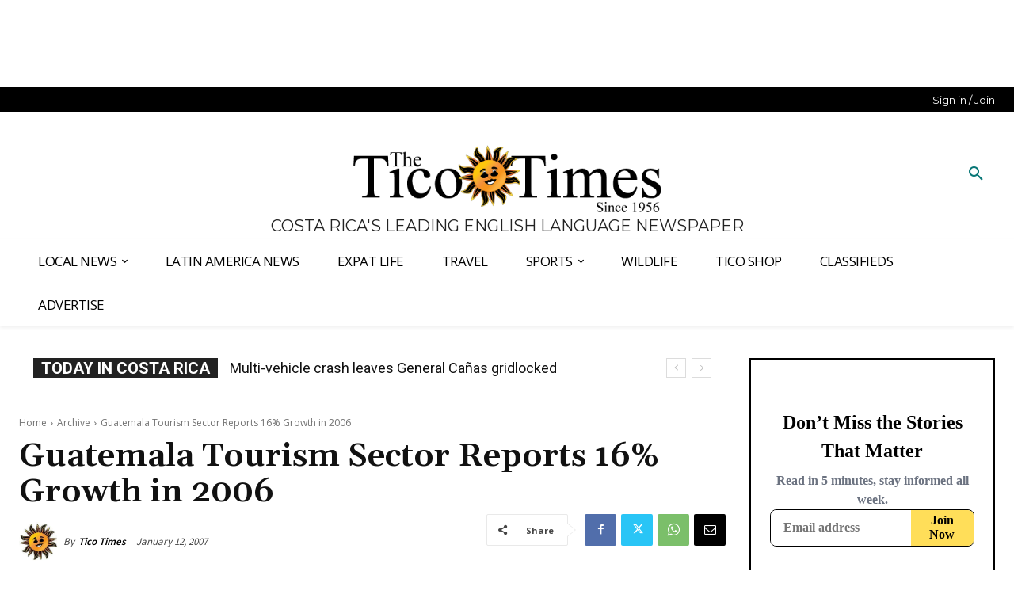

--- FILE ---
content_type: text/css
request_url: https://ads.adthrive.com/sites/5ebd55d5f67e7555ae952e59/ads.min.css
body_size: 455
content:
body.home .adthrive-content,
body.home .adthrive-below-post {
margin: 10px auto 30px;
}

.adthrive-content {
width: 100%!important;
}

body.single .td-post-content div.td-fix-index {
  transform: none;
  -webkit-transform: none;
}

body.category .adthrive-sidebar-9.adthrive-stuck {
top: 35px;
}

/* Custom CSS for https://ticotimes.net/costa-rica-weather-forecast */

body.page-id-158709 .td-fix-index {
    transform: unset;
    -webkit-transform: unset;
}

/* End custom CSS */

/* prevent video player from expanding */
.adthrive-collapse-player,
#adthrive-contextual-container {
max-width: 600px;
height: auto!important
}
body.adthrive-device-desktop div[id^="cls-video-container"] {
min-height: 396px!important;
margin-bottom: 20px;
}
/* END prevent video player expanding */

/* Top Center White Background */
.adthrive-collapse-mobile-background {
background-color: #fff!important;
}
.adthrive-top-collapse-close > svg > * {
stroke: black;
font-family: sans-serif;
}
.adthrive-top-collapse-wrapper-video-title,
.adthrive-top-collapse-wrapper-bar a a.adthrive-learn-more-link {
color: black!important;
}
/* END top center white background */

--- FILE ---
content_type: text/plain; charset=utf-8
request_url: https://ads.adthrive.com/http-api/cv2
body_size: 12210
content:
{"om":["-xNi85QNX5k","00xbjwwl","0153cd38-768e-4d94-b4e2-7339882277a2","03621zun","08189wfv","0929nj63","097orecv","0av741zl","0b0m8l4f","0b2980m8l4f","0iyi1awv","0ka5pd9v","0l51bbpm","0nkew1d9","0r6m6t7w","0sm4lr19","1","10011/3b4b6b88bd3ac925e26c33fe3d42d63d","1011_302_56651430","1011_302_56651545","1011_302_56651549","1011_302_56651697","1011_302_56651827","1011_302_56652054","1011_302_57055736","1011_302_57055873","1011_302_57055986","1011_302_57056021","1028_8728253","10310289136970_462792978","10310289136970_491345701","10339421-5836009-0","10339426-5836008-0","10877374","10ua7afe","110_576777115309199355","110_576857699833602496","110_583521237159838123","11142692","11509227","11519008","11625846","11633448","11648495","1185:1609898140","1185:1610326728","11896988","11928168","11928170","11928172","11928175","11999803","12010080","12010084","12010088","12123650","12142259","12151247","12219633","12219634","124682_623","124684_166","124843_8","124844_19","124848_7","12491645","12491656","12491687","12500344","12837805","12837806","12850756","12gfb8kp","1374w81n","13mvd7kb","1610326628","1610326728","16x7UEIxQu8","17_23391194","17_23391206","17_23391215","17_23391296","17_23391305","17_24104657","17_24104663","17_24104666","17_24104672","17_24104693","17_24104696","17_24104714","17_24104717","17_24104726","17_24632115","17_24632116","17_24632123","17_24683283","17_24683311","17_24683312","17_24683315","17_24696313","17_24696317","17_24696320","17_24696334","17_24696335","17_24696337","17_24696341","17_24766946","17_24766951","17_24766955","17_24766959","17_24766967","17_24766968","17_24766970","17_24766984","17_24766988","17_24767197","17_24767202","17_24767210","17_24767215","17_24767217","17_24767221","17_24767222","17_24767223","17_24767229","17_24767234","17_24767239","17_24767241","17_24767245","17_24767248","17_24767249","17_24767255","17_24767538","17_24767562","17_24767566","1854604436762657","1891/84813","1891/84814","192987dwrq3","197dwrq3","19c67631-de1b-4eff-84d9-b74f369dcce6","19r1igh7","1IWwPyLfI28","1bmp02l7","1dwefsfs","1h7yhpl7","1kch9gc0","1vo0zc6d","1zp8pjcw","1zuc5d3f","1zx7wzcw","201672024","202430_200_EAAYACog7t9UKc5iyzOXBU.xMcbVRrAuHeIU5IyS9qdlP9IeJGUyBMfW1N0_","202430_200_EAAYACogfp82etiOdza92P7KkqCzDPazG1s0NmTQfyLljZ.q7ScyBDr2wK8_","20421090_200_EAAYACogwcoW5vogT5vLuix.rAmo0E1Jidv8mIzVeNWxHoVoBLEyBJLAmwE_","206_549423","2132:41227005","2132:42072323","2132:42828301","2132:44059825","2132:44420222","2132:45327622","2132:45327625","2132:45361388","2132:45519405","2132:45563097","2132:45563177","2132:45970184","2132:45999649","2132:45999652","2132:46037183","2132:46038651","2132:46039088","2132:46039090","2132:46039549","2132:46039902","2132:46078562","2149:10868755","2149:12147059","2149:12151096","2149:12156461","2179:579593739337040696","2179:585139266317201118","2179:588366512778827143","2179:588463996220411211","2179:588837179414603875","2179:588969843258627169","2179:589289985696794383","2179:589318202881681006","2179:590157627360862445","2179:591283456202345442","2179:594033992319641821","2249:553779915","2249:553782314","2249:581439030","2249:647637518","2249:650628025","2249:651403773","2249:657213025","2249:672917669","2249:674673693","2249:680353640","2249:689582307","2249:691925891","2249:701278088","2249:704193601","2249:704194990","2249:704251784","226226132","2307:0b0m8l4f","2307:0hly8ynw","2307:0is68vil","2307:0ka5pd9v","2307:0sm4lr19","2307:1zuc5d3f","2307:1zx7wzcw","2307:28u7c6ez","2307:2xe5185b","2307:45astvre","2307:4fk9nxse","2307:4qxmmgd2","2307:5loeumqb","2307:5u5mcq2i","2307:6mrds7pc","2307:74scwdnj","2307:77gj3an4","2307:814nwzqa","2307:8fdfc014","2307:8orkh93v","2307:9krcxphu","2307:9nex8xyd","2307:9t6gmxuz","2307:a566o9hb","2307:abhu2o6t","2307:b41rck4a","2307:be4hm1i2","2307:bj4kmsd6","2307:bu0fzuks","2307:c1hsjx06","2307:cbg18jr6","2307:co17kfxk","2307:cpn7gwek","2307:cymho2zs","2307:ddd2k10l","2307:dif1fgsg","2307:ejkvoofy","2307:ekv63n6v","2307:emgupcal","2307:fmmrtnw7","2307:fphs0z2t","2307:g2ozgyf2","2307:g749lgab","2307:ge4000vb","2307:gp71mc8o","2307:gvotpm74","2307:heb21q1u","2307:homyiq6b","2307:hzonbdnu","2307:jd035jgw","2307:kecbwzbd","2307:ll8m2pwk","2307:lp37a2wq","2307:mfsmf6ch","2307:mxccm4gg","2307:np9yfx64","2307:nucue7bj","2307:ouycdkmq","2307:oz3ry6sr","2307:q9plh3qd","2307:qts6c5p3","2307:quk7w53j","2307:rifj41it","2307:rmttmrq8","2307:rrlikvt1","2307:s2ahu2ae","2307:s5gryn6u","2307:t73gfjqn","2307:tty470r7","2307:u7p1kjgp","2307:uk9x4xmh","2307:urut9okb","2307:v1oc480x","2307:vkqnyng8","2307:xe7etvhg","2307:xg9x5bs4","2307:xm7xmowz","2307:zfexqyi5","2307:zj3di034","2307:zl7bfojw","2307:zvdz58bk","2307:zxl8as7s","2319_66419_9046626","23266973","23786257","239024629","2409_15064_70_85445179","2409_15064_70_85445183","2409_15064_70_85807320","2409_15064_70_85807343","2409_15064_70_85808977","2409_15064_70_85808988","2409_15064_70_85809016","2409_15064_70_85809022","2409_15064_70_85809046","2409_15064_70_85809052","2409_15064_70_86128400","2409_25495_176_CR52055522","2409_25495_176_CR52092918","2409_25495_176_CR52092920","2409_25495_176_CR52092921","2409_25495_176_CR52092923","2409_25495_176_CR52092956","2409_25495_176_CR52092957","2409_25495_176_CR52092959","2409_25495_176_CR52150651","2409_25495_176_CR52153849","2409_25495_176_CR52175340","2409_25495_176_CR52178314","2409_25495_176_CR52178315","2409_25495_176_CR52178316","2409_25495_176_CR52188001","2409_25495_176_CR52226369","24598434","246453835","24655280","246638579","24694809","24765483","25048614","25048618","25_0l51bbpm","25_13mvd7kb","25_4tgls8cg","25_4zai8e8t","25_52qaclee","25_53v6aquw","25_6bfbb9is","25_6ye5i5mb","25_87z6cimm","25_8b5u826e","25_9l06fx6u","25_b53no4x6","25_bq6a9zvt","25_bukxj5lt","25_cfnass1q","25_dwjp56fe","25_e0z9bgr8","25_edspht56","25_fernzpfb","25_fjzzyur4","25_gypb2tdl","25_hgrz3ggo","25_hkxtc1wk","25_hueqprai","25_i776wjt4","25_lui7w03k","25_m2n177jy","25_o4jf439x","25_op9gtamy","25_oz31jrd0","25_pvjtapo1","25_pz8lwofu","25_sgaw7i5o","25_sgok9phv","25_sqmqxvaf","25_t34l2d9w","25_ti0s3bz3","25_tqejxuf9","25_utberk8n","25_v6qt489s","25_w3ez2pdd","25_x716iscu","25_xejccf8o","25_xz6af56d","25_yi6qlg3p","25_ynwg50ce","25_ztlksnbe","25_zwzjgvpw","26210676","262592","26298r0zyqh","2662_199916_8153721","2662_200562_8166422","2662_200562_8166427","2662_200562_8168520","2662_200562_8168537","2676:85807294","2676:85807305","2676:85807307","2676:85807318","2676:85807320","2676:85807326","2676:85807343","2676:85807351","2709prc8","2711_15051_12151096","2711_64_11999803","2711_64_12142265","2711_64_12147059","2711_64_12151096","2711_64_12151247","2711_64_12160736","2715_9888_262592","2715_9888_549423","2715_9888_551337","27298s3hbtl","2760:176_CR52092921","27s3hbtl","28298u7c6ez","28925636","28929686","28933536","28u7c6ez","29102835","29414696","29414711","29414845","2974:8166427","2974:8168473","2974:8168475","2974:8168479","2974:8168483","2974:8168520","2974:8168539","2974:8168586","29_695879872","29_695879875","29_695879898","29_695879935","29_696964702","2_206_554470","2_206_554471","2f3772c7-5c62-4e52-a7ef-a021f13bb964","2kbya8ki","2v4qwpp9","2wj90v7b","2xe5185b","2y5a5qhb","2yor97dj","3003185","30583865","306_23391179","306_23391206","306_24104633","306_24104726","306_24632110","306_24655280","306_24683311","306_24696334","306_24766970","306_24767234","306_24767239","306_24767248","308_125203_14","308_125204_11","31809564","31qdo7ks","32136448-ede4-4276-afc7-f20af40e2fea","32735354","33156907","33419345","33419362","33603859","33604490","33608492","33608759","33627470","33865078","34182009","3490:CR52055522","3490:CR52092918","3490:CR52092920","3490:CR52092921","3490:CR52092923","3490:CR52092956","3490:CR52175340","3490:CR52178314","3490:CR52178315","3490:CR52178316","3490:CR52212688","3490:CR52223725","3490:CR52223939","34945989","34eys5wu","34tgtmqk","3646_185414_8687255","3646_185414_8687256","3646_185414_8687257","3658_120679_5u5mcq2i","3658_136236_fphs0z2t","3658_15078_emgupcal","3658_15078_u5zlepic","3658_153983_rmttmrq8","3658_153983_xm7xmowz","3658_15936_awsoocls","3658_175625_be4hm1i2","3658_229286_kniwm2we","3658_248515_d8ijy7f2","3658_603555_bj4kmsd6","3658_67113_0ka5pd9v","3658_67113_77gj3an4","369e82d8-d183-4595-b645-392508f6bc1f","36_46_11063302","36_46_11125455","36_46_11881007","36_46_11999803","36_46_12142265","36_46_12151096","36_46_12151247","3702_139777_24765456","3702_139777_24765466","3702_139777_24765468","3702_139777_24765477","3702_139777_24765483","3702_139777_24765484","3702_139777_24765489","3702_139777_24765499","3702_139777_24765527","3702_139777_24765534","3702_139777_24765537","3702_139777_24765540","3702_139777_24765546","3702_139777_24765550","377395140","381513943572","38557829","38557841","38557850","39303318","3LMBEkP-wis","3g298zxu80d","3o6augn1","4083IP31KS13kodabuilt_5b7ef","409_189392","409_192546","409_192565","409_216326","409_216366","409_216396","409_216398","409_216402","409_216406","409_216407","409_216416","409_216504","409_216506","409_223589","409_223599","409_225978","409_225980","409_225982","409_225983","409_225986","409_225987","409_225988","409_225990","409_226321","409_226322","409_226324","409_226326","409_226332","409_226334","409_226336","409_226342","409_226346","409_226351","409_226352","409_226354","409_226361","409_226370","409_226372","409_227223","409_227224","409_227226","409_227228","409_227235","409_227239","409_227240","409_227258","409_227260","409_228054","409_228055","409_228059","409_228070","409_228089","409_228103","409_228106","409_228115","409_228351","409_228354","409_228356","409_228358","409_228362","409_228367","409_228368","409_228370","409_228371","409_228373","409_228378","409_228381","409_228382","409_228385","409_230728","42072323","42146013","42167227","42604842","42828301","43919974","43919976","43919985","43919986","439246469228","43a7ptxe","43ij8vfd","44023623","444361067","44629254","44fe9a93-79f2-4680-9724-6c790ca2232d","45327625","45519398","458901553568","45999649","45astvre","46039466","46039823","462613276","462615644","4642109_46_12123650","4642109_46_12142259","46_12123650","46_12142259","47192068","47733200","47869802","481703827","485027845327","48574716","48586808","48673577","48700636","48739100","48739102","48739106","48739120","48877306","48ffbc2a-0ed9-45e8-8f63-effe8fc7951e","49039749","49123013","4941614","4941618","4947806","4972638","4aqwokyz","4fk9nxse","4qks9viz","4qxmmgd2","4rfhl2qu","4tgls8cg","4yevyu88","4zai8e8t","50262962","50447579","50479792","50938174","51372397","51672489-46ac-4ddf-95ff-e66d51e0ef6d","52136743","52136747","521_425_203499","521_425_203500","521_425_203501","521_425_203502","521_425_203504","521_425_203505","521_425_203507","521_425_203508","521_425_203509","521_425_203511","521_425_203514","521_425_203515","521_425_203517","521_425_203518","521_425_203524","521_425_203525","521_425_203526","521_425_203527","521_425_203529","521_425_203530","521_425_203535","521_425_203536","521_425_203539","521_425_203540","521_425_203541","521_425_203542","521_425_203543","521_425_203544","521_425_203609","521_425_203614","521_425_203615","521_425_203617","521_425_203618","521_425_203620","521_425_203621","521_425_203623","521_425_203632","521_425_203633","521_425_203635","521_425_203644","521_425_203645","521_425_203654","521_425_203657","521_425_203669","521_425_203674","521_425_203675","521_425_203677","521_425_203678","521_425_203680","521_425_203681","521_425_203683","521_425_203686","521_425_203687","521_425_203689","521_425_203692","521_425_203693","521_425_203695","521_425_203696","521_425_203699","521_425_203700","521_425_203702","521_425_203703","521_425_203705","521_425_203706","521_425_203708","521_425_203710","521_425_203711","521_425_203712","521_425_203714","521_425_203715","521_425_203718","521_425_203720","521_425_203728","521_425_203729","521_425_203730","521_425_203731","521_425_203732","521_425_203733","521_425_203735","521_425_203736","521_425_203738","521_425_203741","521_425_203742","521_425_203744","521_425_203745","521_425_203863","521_425_203864","521_425_203867","521_425_203868","521_425_203871","521_425_203874","521_425_203877","521_425_203878","521_425_203879","521_425_203880","521_425_203882","521_425_203884","521_425_203885","521_425_203887","521_425_203890","521_425_203891","521_425_203892","521_425_203893","521_425_203894","521_425_203897","521_425_203898","521_425_203900","521_425_203901","521_425_203905","521_425_203908","521_425_203909","521_425_203912","521_425_203917","521_425_203918","521_425_203921","521_425_203924","521_425_203926","521_425_203928","521_425_203932","521_425_203933","521_425_203934","521_425_203936","521_425_203937","521_425_203938","521_425_203939","521_425_203940","521_425_203943","521_425_203946","521_425_203947","521_425_203952","521_425_203956","521_425_203957","521_425_203959","521_425_203961","521_425_203965","521_425_203969","521_425_203970","521_425_203973","521_425_203975","521_425_203976","521_425_203977","521_425_203981","522709","52366877","52787751","5314c6e2-8a03-494e-b87c-27ebc1b51f13","5316_139700_0156cb47-e633-4761-a0c6-0a21f4e0cf6d","5316_139700_09c5e2a6-47a5-417d-bb3b-2b2fb7fccd1e","5316_139700_1675b5c3-9cf4-4e21-bb81-41e0f19608c2","5316_139700_16d52f38-95b7-429d-a887-fab1209423bb","5316_139700_21be1e8e-afd9-448a-b27e-bafba92b49b3","5316_139700_4589264e-39c7-4b8f-ba35-5bd3dd2b4e3a","5316_139700_5101955d-c12a-4555-89c2-be2d86835007","5316_139700_5546ab88-a7c9-405b-87de-64d5abc08339","5316_139700_605bf0fc-ade6-429c-b255-6b0f933df765","5316_139700_6c959581-703e-4900-a4be-657acf4c3182","5316_139700_709d6e02-fb43-40a3-8dee-a3bf34a71e58","5316_139700_72add4e5-77ac-450e-a737-601ca216e99a","5316_139700_7ffcb809-64ae-49c7-8224-e96d7c029938","5316_139700_83b9cb16-076b-42cd-98a9-7120f6f3e94b","5316_139700_86ba33fe-6ccb-43c3-a706-7d59181d021c","5316_139700_87802704-bd5f-4076-a40b-71f359b6d7bf","5316_139700_8f247a38-d651-4925-9883-c24f9c9285c0","5316_139700_90aab27a-4370-4a9f-a14a-99d421f43bcf","5316_139700_9a3bafb0-c9ab-45f3-b86c-760a494d70d0","5316_139700_a2c1dfd3-ca6d-4722-a68e-4932bfeb21a9","5316_139700_af6bd248-efcd-483e-b6e6-148c4b7b9c8a","5316_139700_bd0b86af-29f5-418b-9bb4-3aa99ec783bd","5316_139700_bfa332f1-8275-48ab-9ef5-92af780be670","5316_139700_cbda64c5-11d0-46f9-8941-2ca24d2911d8","5316_139700_cebab8a3-849f-4c71-9204-2195b7691600","5316_139700_d1a8183a-ff72-4a02-b603-603a608ad8c4","5316_139700_d1c1eb88-602b-4215-8262-8c798c294115","5316_139700_de0a26f2-c9e8-45e5-9ac3-efb5f9064703","5316_139700_e3299175-652d-4539-b65f-7e468b378aea","5316_139700_e57da5d6-bc41-40d9-9688-87a11ae6ec85","5316_139700_e819ddf5-bee1-40e6-8ba9-a6bd57650000","5316_139700_ec3d4671-c510-4b52-8d88-f6c4129e156d","5316_139700_ed348a34-02ad-403e-b9e0-10d36c592a09","5316_139700_f7be6964-9ad4-40ba-a38a-55794e229d11","5316_139700_fa236cca-ca9a-4bf2-9378-bb88660c2c0e","5316_139700_fd97502e-2b85-4f6c-8c91-717ddf767abc","53v6aquw","542854698","54640037","549410","549423","55090564","55092222","5510:cymho2zs","5510:kecbwzbd","5510:ouycdkmq","5510:p0yfzusz","5510:quk7w53j","5510:uk9x4xmh","5510:v9k6m2b0","55116649","55177673","55344524","553781220","553781814","553782314","553799","553804","554462","554465","555_165_784880274628","5563_66529_OADD2.10239402530587_1GDQ9HISWK1V8GZD7","5563_66529_OADD2.1316115555006035_1BOR557HKKGBS8T","5563_66529_OADD2.1316115555006067_1AFF9YF5EFIKTFD","5563_66529_OADD2.1323812136496666_1CW883VJQSW1476","5563_66529_OADD2.1323812136496682_1EMMOLU55CIQ7ZZ","5563_66529_OADD2.1326011159790428_1XQ974XJWSM50H9","5563_66529_OADD2.1327110671253373_1CW0YAYVGIF381Y","5563_66529_OADD2.1327110671253389_15BHBSKQES7FKYV","5563_66529_OADD2.7284328140866_1BGO6DQ8INGGSEA5YJ","5563_66529_OADD2.7284328140867_1QMTXCF8RUAKUSV9ZP","5563_66529_OADD2.7284328163393_196P936VYRAEYC7IJY","5563_66529_OADD2.7353135342693_1BS2OU32JMDL1HFQA4","5563_66529_OADD2.7353139434764_1J03LKV3AK41MUDV8R","5563_66529_OADD2.7353139434767_1YTRZTK38UE4FT14JR","5563_66529_OADD2.7902842467830_1H35LDI74OC2J4TOYK","5563_66529_OAIP.104c050e6928e9b8c130fc4a2b7ed0ac","5563_66529_OAIP.1a822c5c9d55f8c9ff283b44f36f01c3","5563_66529_OAIP.1d05538f9d7b693cfd9da562810ee31a","5563_66529_OAIP.2bcbe0ac676aedfd4796eb1c1b23f62f","5563_66529_OAIP.42b6cf446e6e28a6feded14340c6b528","5563_66529_OAIP.4d6d464aff0c47f3610f6841bcebd7f0","5563_66529_OAIP.9fe96f79334fc85c7f4f0d4e3e948900","5563_66529_OAIP.e30feee754b5e1f5fc20b80d8db77282","5563_66529_OAIP.e577cb7e1e095536c88e98842156467a","55726194","557_409_216366","557_409_216396","557_409_216406","557_409_216488","557_409_216596","557_409_216606","557_409_220139","557_409_220159","557_409_220332","557_409_220333","557_409_220343","557_409_220344","557_409_223589","557_409_223599","557_409_225988","557_409_225992","557_409_226312","557_409_228055","557_409_228059","557_409_228064","557_409_228074","557_409_228087","557_409_228105","557_409_228348","557_409_228349","557_409_228351","557_409_228354","557_409_228363","557_409_235268","558_93_0sm4lr19","558_93_13mvd7kb","558_93_4tgls8cg","558_93_esspipxb","558_93_m2n177jy","558_93_ox6po8bg","558_93_oz31jrd0","558_93_ti0s3bz3","558_93_uk9x4xmh","558_93_xe7etvhg","558_93_yi6qlg3p","558_93_ztlksnbe","558_93_zwzjgvpw","55965333","5626536529","56341213","56635908","56635945","56635955","566561477","56794606","56824595","5726507757","5726594343","576777115309199355","576857699833602496","579199547309811353","579593739337040696","58310259131_553781814","585139266317201118","58740487","588366512778827143","588463996220411211","588837179414603875","588969843258627169","589318202881681006","590157627360862445","593674671","594033992319641821","59751572","59813347","59817831","59818357","59819144","59873208","59873222","59873223","59873224","59873227","59873230","59873231","5989_28443_701278089","5989_84349_553781814","5WfWTSIRVLg","5auirdnp","5dd5limo","5gc3dsqf","5ia3jbdy","5iujftaz","60168597","60398509","60618611","60858806","609577512","60f5a06w","61054721","61102880","61174500","61174524","61210719","61213159","61444664","61524915","61643784","61823051","61823068","618576351","618653722","618876699","618980679","61900466","61901937","619089559","61916211","61916223","61916225","61916229","61932920","61932925","61932933","61932948","61932957","62019681","62187798","6226500969","6226505231","6226505239","6226507991","6226508011","6226508465","6226522293","6226528671","6250_66552_1078081054","6250_66552_943382804","625317146","627225143","627227759","627290883","627301267","627309156","627309159","627506494","627506665","62793767","62799585","628015148","628086965","628153053","628222860","628223277","628360579","628360582","628444259","628444262","628444349","628444433","628444436","628444439","628456307","628456310","628456313","628456379","628456382","628456391","628622163","628622166","628622169","628622172","628622175","628622178","628622241","628622244","628622247","628622250","628683371","628687043","628687157","628687460","628687463","628803013","628841673","628990952","629007394","629009180","629167998","629168001","629168010","629168565","629171196","629171202","629234167","629255550","629350437","62946736","62946743","62946748","629488423","62957351","62959980","62977989","62978299","62978305","62980343","62980383","62980385","62981075","629817930","62981822","62987257","629984747","630137823","6365_61796_725871022959","6365_61796_729220897126","6365_61796_741594892944","6365_61796_742174851279","6365_61796_784844652399","6365_61796_784880263591","6365_61796_784880274628","6365_61796_784880275132","6365_61796_784880275336","6365_61796_784880275657","6365_61796_784971491009","6365_61796_785326944648","6365_61796_787899938824","6365_61796_790586041893","6365_61796_790703534069","6365_61796_790703534096","6365_61796_790703534105","6365_61796_790703534138","6365_61796_791892509489","6365_61796_792723161914","636910768489","648104664","651019760","651637446","651637459","651637461","651637462","6547_67916_0WLL5ctY1b2FpmTZ5GSB","659216891404","659713728691","668017682","668547445","668547507","66_7sft1slzvg2i5ftvpw6w","66_hoxx4q1kyesgic8wnjog","66_l9p04jlsh0layhwexfkk","66_qjtq2kmodzk0fbpgyf2x","670_9916_514411517","670_9916_686690145","673321656","676lzlnk","67swazxr","680_99480_700109379","680_99480_700109389","680_99480_700109391","680_99480_700109393","688070999","688078501","689346751","690_99485_1610326728","692192868","693085170","695879872","695879875","695879895","695879898","695879922","695879935","696314600","696332890","696496012","696496021","696504964","696504971","697084445","697189861","697189865","697189873","697189874","697189885","697189927","697189936","697189938","697189950","697189963","697189982","697189985","697189999","697190012","697190016","697241337","697525767","697525780","697525781","697525791","697525793","697525795","697525805","697525824","697525832","697876986","697876988","697876994","697876998","697876999","697877001","697893306","697893422","698637276","698637285","698637296","698637300","699091172","699457526","699485912","699657067412","699812344","699812857","699813340","699824707","6bfbb9is","6lmy2lg0","6mrds7pc","6p9v1joo","6rbncy53","6zt4aowl","700109389","700109399","701049337","701276081","701278088","701278089","702397981","702423494","702759441","702759627","702759657","708994305500","70_83443027","70_83443042","70_83443045","720234615065","721006628552","721118707658","722434589030","723991969382","726223570444","730074926326","730507592153","731565396634","732456158146","734192830920","7354_111700_86509222","7354_138543_79096186","7354_138543_79507247","7354_138543_79507252","7354_138543_85807343","7354_138543_85807351","7354_138543_85808988","7414_121891_6205231","74987692","750261711487","764384003023","7732580","77gj3an4","786021180702","78827816","788896473826","790703534324","79096170","79096173","794di3me","7969_149355_42072323","7969_149355_43672714","7969_149355_44420222","7969_149355_44764998","7969_149355_45361388","7969_149355_45941257","7969_149355_45999649","7969_149355_45999652","7cmeqmw8","7fc6xgyo","7i30xyr5","7ia89j7y","7jvs1wj8","7qIE6HPltrY","7qevw67b","7vlmjnq0","7xb3th35","80072827","80072838","80072839","805nc8dt","80ec5mhd","8104589","814nwzqa","8152859","8152878","8152879","8153725","8153731","8153732","8154360","8154367","8162437","8166427","8168539","82133854","82133859","8341_230731_579199547309811353","8341_230731_579593739337040696","8341_230731_585139266317201118","8341_230731_587183202622605216","8341_230731_588366512778827143","8341_230731_588463996220411211","8341_230731_588837179414603875","8341_230731_588969843258627169","8341_230731_589289985696794383","8341_230731_589318202881681006","8341_230731_590157627360862445","8341_230731_594033992319641821","83443036","83443827","83443883","83447655","83447672","83447732","84578111","84578122","84578143","84578144","85445129","85445175","85445183","85807294","85807320","85808977","85808981","85808987","85809004","85809005","85809006","85809016","85809022","85809046","85809052","85943194","85943196","85954255","85954259","86509222","86509226","86509229","87z6cimm","8ax1f5n9","8b5u826e","8fdfc014","8h2982gdw0u","8h2gdw0u","8orkh93v","8pxqjur8","8r5x1f61","8s8c5dlv","8w4klwi4","8y2y355b","9010/ba9f11025c980a17f6936d2888902e29","9057/0328842c8f1d017570ede5c97267f40d","9057/211d1f0fa71d1a58cabee51f2180e38f","9057/37a3ff30354283181bfb9fb2ec2f8f75","90_11928168","90_11928175","90_12219552","90_12219555","90_12219562","90_12219591","90_12219631","90_12219634","90_12441760","90_12441761","90_12452429","90_12491645","90_12491656","90_12552078","90_12764879","90_12837802","90_12837806","90zjqu77","91950635","91950640","93_13mvd7kb","967bb842-1bdf-450b-bb8e-1867d1a45bfa","97_8152859","97_8152878","97_8152879","97fzsz2a","97tc94in","9e1x2zdt","9j298se9oga","9krcxphu","9l06fx6u","9nex8xyd","9r15vock","9rqgwgyb","9t6gmxuz","9vtd24w4","9wmwe528","9yffr0hr","MJIb-cjHMzw","QWY4kDSWU2M","SChQFAH8jTE","SJE22kX-KcQ","YM34v0D1p1g","YlnVIl2d84o","a0oxacu8","a1vt6lsg","a2uqytjp","a566o9hb","a9rnhyzc","aLUYk7HK07oBDKjW3b0M","a_LUskvSukE","abhu2o6t","ad93t9yy","ag5h5euo","ajbyfzx8","akt5hkea","axw5pt53","b0gepiko","b3sqze11","b41rck4a","b90cwbcd","b92989wkm10","b99wkm10","be4hm1i2","bhcgvwxj","bj2984kmsd6","bj4kmsd6","bjuitpum","bmvwlypm","bpecuyjx","bpwmigtk","bu0fzuks","bumlrz1t","c-Mh5kLIzow","c1hsjx06","c25t9p0u","c75hp4ji","c92c9760-10b5-495d-8b1f-b3d311ae7efc","cbg18jr6","ccnv0dly","cd29840m5wq","cd40m5wq","cegbqxs1","cki44jrm","co17kfxk","cpn7gwek","cqant14y","cr-1oplzoysu9vd","cr-1oplzoysuatj","cr-1oplzoysubwe","cr-1oplzoysubxe","cr-6ovjht2eu9vd","cr-6ovjht2euatj","cr-6ovjht2eubwe","cr-6ovjht2eubxe","cr-72occ8oluatj","cr-72occ8olubwe","cr-8hpf4y34ubwe","cr-8ku72n5v39rgv2","cr-96xuyi0uu8rm","cr-96xuyi1xu8rm","cr-96xuyi3su8rm","cr-96xuyi4xu8rm","cr-97pzzgzrubqk","cr-97y25lzsubqk","cr-98q00h3tu8rm","cr-98qyxd8vubqk","cr-98qyxf3wubqk","cr-98ru5j2subxf","cr-98ru5j2tu8rm","cr-98ru5j2tu9xg","cr-98ru5j2tubxf","cr-98utwg3tu8rm","cr-98utwg3tu9xg","cr-98utwg4tu8rm","cr-98utwg4tu9xg","cr-98xw3lzuubxf","cr-98xw3lzvubxf","cr-98xywk4uubxf","cr-99bo9kj0u9vd","cr-9hxzbqc08jrgv2","cr-Bitc7n_p9iw__vat__49i_k_6v6_h_jce2vj5h_9v3kalhnq","cr-Bitc7n_p9iw__vat__49i_k_6v6_h_jce2vj5h_G0l9Rdjrj","cr-Bitc7n_p9iw__vat__49i_k_6v6_h_jce2vj5h_I4lo9gokm","cr-Bitc7n_p9iw__vat__49i_k_6v6_h_jce2vj5h_KnXNU4yjl","cr-Bitc7n_p9iw__vat__49i_k_6v6_h_jce2vj5h_PxWzTvgmq","cr-Bitc7n_p9iw__vat__49i_k_6v6_h_jce2vj5h_Sky0Cdjrj","cr-Bitc7n_p9iw__vat__49i_k_6v6_h_jce2vj5h_ZUFnU4yjl","cr-Bitc7n_p9iw__vat__49i_k_6v6_h_jce2vj5h_buspHgokm","cr-Bitc7n_p9iw__vat__49i_k_6v6_h_jce2vj5h_zKxG6djrj","cr-Bitc7n_p9iw__vat__49i_k_6v6_h_jce2vm6d_6bZbwgokm","cr-Bitc7n_p9iw__vat__49i_k_6v6_h_jce2vm6d_DqiOfdjrj","cr-Bitc7n_p9iw__vat__49i_k_6v6_h_jce2vm6d_U5356gokm","cr-Bitc7n_p9iw__vat__49i_k_6v6_h_jce2vm6d_df3rllhnq","cr-a9s2xe8tubwj","cr-a9s2xf0uubwj","cr-a9s2xf8vubwj","cr-a9s2xfzsubwj","cr-a9s2xfzvubwj","cr-aaqt0j2vubwj","cr-aaqt0j4wubwj","cr-aaqt0j5vubwj","cr-aaqt0j7qubwj","cr-aaqt0j7wubwj","cr-aaqt0j8subwj","cr-aaqt0j8yubwj","cr-aaqt0k0wubwj","cr-aaqt0k1pubwj","cr-aaqt0k1vubwj","cr-aav1zf7tubwj","cr-aav1zg0qubwj","cr-aav1zg0rubwj","cr-aav1zg0uubwj","cr-aav1zg0wubwj","cr-aav22g0yubwj","cr-aav22g1pubwj","cr-aav22g2rubwj","cr-aav22g2tubwj","cr-aavwye1uubwj","cr-aawz1h8uubwj","cr-aawz1i3xubwj","cr-aawz2m3subwj","cr-aawz2m3vubwj","cr-aawz2m4uubwj","cr-aawz2m4vubwj","cr-aawz2m4wubwj","cr-aawz2m4yubwj","cr-aawz2m5subwj","cr-aawz2m5xubwj","cr-aawz2m6pubwj","cr-aawz2m6qubwj","cr-aawz2m7uubwj","cr-aawz2m7wubwj","cr-aawz3e8yubwj","cr-aawz3f0uubwj","cr-aawz3f0wubwj","cr-aawz3f1qubwj","cr-aawz3f1rubwj","cr-aawz3f2tubwj","cr-aawz3f3qubwj","cr-aawz3f3tubwj","cr-aawz3f3uubwj","cr-aawz3f3xubwj","cr-aawz3f3yubwj","cr-aawz3f4qubwj","cr-aawz3i2tubwj","cr-aawz3jzsubwj","cr-aepqm9vqu9vd","cr-bai9pzp9ubwe","cr-c5zb4r7iu9vd","cr-c5zb4r7iuatj","cr-c5zb4r7iubwe","cr-ccr05f8w17tmu","cr-cfqw0i6pu7tmu","cr-cz5eolb5uatj","cr-cz5eolb5ubxe","cr-eevz5d0ty7tmu","cr-etupep94uatj","cr-etupep94ubwe","cr-f6puwm2w07tf1","cr-f6puwm2x27tf1","cr-f6puwm2xw7tf1","cr-g5ervefru9vd","cr-gaqt1_k4quarexzqntt","cr-ghun4f53u9vd","cr-ghun4f53uatj","cr-ghun4f53ubwe","cr-ghun4f53ubxe","cr-h6q46o706lrgv2","cr-hxf9stx0u9vd","cr-hxf9stx0uatj","cr-kz4ol95lu9vd","cr-kz4ol95lubwe","cr-lgltwru3uatj","cr-lj2vgezauatj","cr-nv6lwc1iubwe","cr-p03jl497uatj","cr-p03jl497ubxe","cr-sk1vaer4u9vd","cr-sk1vaer4ubwe","cr-vu0tbhteuatj","cr-w5suf4cpuatj","cr-w5suf4cpubwe","cr-w5suf4cpubxe","cr-wm8psj6gu9vd","cr-wvy9pnlnuatj","cr-wvy9pnlnubwe","cr-wvy9pnlnubxe","cr-x5xes1eju9vd","cr-xp501uvkubxe","cr-xwkbdkubu9vd","cv2huqwc","cymho2zs","czt3qxxp","d4pqkecm","d8298ijy7f2","d8ijy7f2","da298w00eve","daw00eve","dbixvjac","dd298d2k10l","ddd2k10l","de66hk0y","dg2WmFvzosE","dhd27ung","dif1fgsg","dl298hzctga","dlhzctga","dlvawbka","dsugp5th","dwghal43","dwjp56fe","dzn3z50z","e0z9bgr8","e2aa37f6-86f3-4c6d-b1f9-e976041db43d","e2c76his","e406ilcq","e987b7e5-fc15-4517-9238-af740597f70d","eb9vjo1r","ed5kozku","edspht56","eiqtrsdn","ek298ocpzhh","ekck35lf","ekocpzhh","ekv63n6v","em6rk9k7","emgupcal","esspipxb","ev298edu5hh","extremereach_creative_76559239","ey8vsnzk","f0u03q6w","f3craufm","fde1r3pi","fdujxvyb","feueU8m1y4Y","fjp0ceax","fjzzyur4","fmbxvfw0","fmmrtnw7","fp298hs0z2t","fphs0z2t","fqeh4hao","fr298yszyiz","fryszyiz","ft298guiytk","g2ozgyf2","g3zy56n3","g4iapksj","g4kw4fir","g5egxitt","g749lgab","g9z79oc7","ge4000vb","ge4kwk32","gp71mc8o","gvotpm74","gy298pb2tdl","h5p8x4yp","h9sd3inc","hauz7f6h","heb21q1u","hf319i4c","hf9ak5dg","hf9btnbz","hgrz3ggo","ho8u3j47","homyiq6b","hqz7anxg","hueqprai","hxxrc6st","hzonbdnu","hzqgol41","i2aglcoy","i729876wjt4","i776wjt4","i8q65k6g","i90isgt0","iBdYM1k_yhs","ingwich9","io73zia8","j1lb4tiq","j39smngx","j4r0agpc","j5j8jiab","jci9uj40","jd035jgw","jd298035jgw","jo298x7do5h","jonxsolf","jr169syq","jxrvgonh","kecbwzbd","kk5768bd","ksaxiumz","ksrdc5dk","l0qkeplj","l1keero7","l9xck988","lc298408s2k","lc408s2k","lj985yd3","ljai1zni","ll8m2pwk","llejctn7","lp37a2wq","lqik9cb3","ls74a5wb","lu0m1szw","lui7w03k","lx2m2l9v","lz23iixx","m2n177jy","m3wzasds","mf2989hp67j","mf9hp67j","min949in","mk19vci9","mmr74uc4","mne39gsk","mnzinbrt","mtsc0nih","mv298tp3dnv","mvtp3dnv","mwdyi6u5","n01ci1xj","n02986kpcfp","n06kpcfp","n9sgp7lz","ndestypq","nfucnkws","nowwxzpy","np9yfx64","npdrkirq","nrlkfmof","nv5uhf1y","nys7fa78","o1298jh90l5","o1jh90l5","o4jf439x","oc298zmkbuu","ocnesxs5","oczmkbuu","oe31iwxh","ofoon6ir","ofr83ln0","op9gtamy","ot91zbhz","ou298ycdkmq","ouycdkmq","oveppo2h","ox6po8bg","oz2983ry6sr","oz31jrd0","oz3ry6sr","ozQLzp6GOqE","p0yfzusz","p7176b0m","pi6u4hm4","pl298th4l1a","plth4l1a","poc1p809","ppn03peq","prq4f8da","ptb9camj","pte4wl23","pxjRKdM1cbg","pyknyft8","pz8lwofu","q9I-eRux9vU","q9plh3qd","qa298oxvuy4","qaoxvuy4","qen3mj4l","qqvgscdx","qts6c5p3","qu298k7w53j","quk7w53j","qxyinqse","r3298co354x","r35763xz","r3co354x","r8esj0oh","riaslz7g","risjxoqk","rm298ttmrq8","rmttmrq8","rrlikvt1","rxj4b6nw","s2ahu2ae","s4s41bit","s5gryn6u","scpvMntwtuw","sg42112aw7i5o","sgaw7i5o","sk4ge5lf","soyitx9g","spaXhELFnYk","sslkianq","t2298dlmwva","t2dlmwva","t34l2d9w","t4zab46q","t5kb9pme","t73gfjqn","t7jqyl3m","ta3n09df","tc6309yq","ti0s3bz3","tp444w6e","tqejxuf9","tsa21krj","tsf8xzNEHyI","twc88lda","u12987dcovi","u1jb75sm","u2x4z0j8","u30fsj32","u7p1kjgp","uf7vbcrs","uf9j7aoe","uhebin5g","uip3qtm9","uk9x4xmh","urut9okb","ut42112berk8n","utberk8n","uwbokqxg","uy5wm2fg","v1oc480x","v224plyd","v229824plyd","v2iumrdh","v6jdn8gd","v6qt489s","v7298zckht2","v7zckht2","v9k6m2b0","ven7pu1c","vfo7fqya","vj7hzkpp","vkqnyng8","vosqszns","vtri9xns","w15c67ad","w1ws81sy","w3ez2pdd","w5298et7cv9","w5et7cv9","w6eb7c37","w82ynfkl","wFBPTWkXhX8","wad8wu7g","wco1dkxt","wix9gxm5","wk7ju0s9","wt0wmo2s","wu5qr81l","ww9yxw2a","wxfnrapl","x420t9me","x716iscu","x9yz5t0i","xdaezn6y","xe298jccf8o","xe7etvhg","xha9gvui","xhcpnehk","xm7xmowz","xswz6rio","xtxa8s2d","xwhet1qh","xz6af56d","xzwdm9b7","y2b8ch3z","y51tr986","ybxj3ex8","ygmhp6c6","yi6qlg3p","ykdctaje","yl0m4qvg","yq5t5meg","yvwm7me2","z8hcebyi","z8p3j18i","zaiy3lqy","zfexqyi5","zibvsmsx","ziox91q0","zj3di034","ztlksnbe","zui0lm52","zvdz58bk","zwzjgvpw","zxl8as7s","7979132","7979135"],"pmp":[],"adomains":["1md.org","a4g.com","about.bugmd.com","acelauncher.com","adameve.com","adelion.com","adp3.net","advenuedsp.com","aibidauction.com","aibidsrv.com","akusoli.com","allofmpls.org","arkeero.net","ato.mx","avazutracking.net","avid-ad-server.com","avid-adserver.com","avidadserver.com","aztracking.net","bc-sys.com","bcc-ads.com","bidderrtb.com","bidscube.com","bizzclick.com","bkserving.com","bksn.se","brightmountainads.com","bucksense.io","bugmd.com","ca.iqos.com","capitaloneshopping.com","cdn.dsptr.com","clarifion.com","clean.peebuster.com","cotosen.com","cs.money","cwkuki.com","dallasnews.com","dcntr-ads.com","decenterads.com","derila-ergo.com","dhgate.com","dhs.gov","digitaladsystems.com","displate.com","doyour.bid","dspbox.io","envisionx.co","ezmob.com","fla-keys.com","fmlabsonline.com","g123.jp","g2trk.com","gadgetslaboratory.com","gadmobe.com","getbugmd.com","goodtoknowthis.com","gov.il","grosvenorcasinos.com","guard.io","hero-wars.com","holts.com","howto5.io","http://bookstofilm.com/","http://countingmypennies.com/","http://fabpop.net/","http://folkaly.com/","http://gameswaka.com/","http://gowdr.com/","http://gratefulfinance.com/","http://outliermodel.com/","http://profitor.com/","http://tenfactorialrocks.com/","http://vovviral.com/","https://instantbuzz.net/","https://www.royalcaribbean.com/","ice.gov","imprdom.com","justanswer.com","liverrenew.com","longhornsnuff.com","lovehoney.com","lowerjointpain.com","lymphsystemsupport.com","meccabingo.com","media-servers.net","medimops.de","miniretornaveis.com","mobuppsrtb.com","motionspots.com","mygrizzly.com","myiq.com","myrocky.ca","national-lottery.co.uk","nbliver360.com","ndc.ajillionmax.com","nibblr-ai.com","niutux.com","nordicspirit.co.uk","notify.nuviad.com","notify.oxonux.com","own-imp.vrtzads.com","paperela.com","paradisestays.site","parasiterelief.com","peta.org","pfm.ninja","photoshelter.com","pixel.metanetwork.mobi","pixel.valo.ai","plannedparenthood.org","plf1.net","plt7.com","pltfrm.click","printwithwave.co","privacymodeweb.com","rangeusa.com","readywind.com","reklambids.com","ri.psdwc.com","royalcaribbean.com","royalcaribbean.com.au","rtb-adeclipse.io","rtb-direct.com","rtb.adx1.com","rtb.kds.media","rtb.reklambid.com","rtb.reklamdsp.com","rtb.rklmstr.com","rtbadtrading.com","rtbsbengine.com","rtbtradein.com","saba.com.mx","safevirus.info","securevid.co","seedtag.com","servedby.revive-adserver.net","shift.com","simple.life","smrt-view.com","swissklip.com","taboola.com","tel-aviv.gov.il","temu.com","theoceanac.com","track-bid.com","trackingintegral.com","trading-rtbg.com","trkbid.com","truthfinder.com","unoadsrv.com","usconcealedcarry.com","uuidksinc.net","vabilitytech.com","vashoot.com","vegogarden.com","viewtemplates.com","votervoice.net","vuse.com","waardex.com","wapstart.ru","wayvia.com","wdc.go2trk.com","weareplannedparenthood.org","webtradingspot.com","www.royalcaribbean.com","xapads.com","xiaflex.com","yourchamilia.com"]}

--- FILE ---
content_type: text/plain
request_url: https://rtb.openx.net/openrtbb/prebidjs
body_size: -218
content:
{"id":"a31bba26-c912-4d78-a507-4b3b79e858fe","nbr":0}

--- FILE ---
content_type: text/plain
request_url: https://rtb.openx.net/openrtbb/prebidjs
body_size: -83
content:
{"id":"c10730f1-1bdf-4d5a-84d8-205647cecadf","nbr":0}

--- FILE ---
content_type: text/plain; charset=UTF-8
request_url: https://at.teads.tv/fpc?analytics_tag_id=PUB_17002&tfpvi=&gdpr_consent=&gdpr_status=22&gdpr_reason=220&ccpa_consent=&sv=prebid-v1
body_size: 56
content:
Zjc3YTE5N2EtNTdjMi00NzlhLWI1NzMtZjA1ZTFlOWUxMTdiIy00LTM=